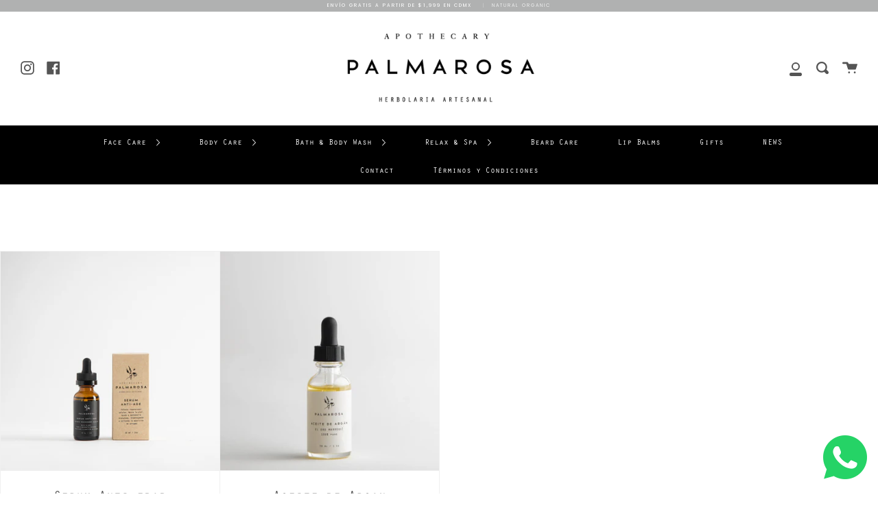

--- FILE ---
content_type: text/html; charset=utf-8
request_url: https://palmarosa.mx/en/collections/facial-serums
body_size: 15026
content:
<!doctype html>
<!--[if IE 9]> <html class="ie9 no-js supports-no-cookies" lang="en"> <![endif]-->
<!--[if (gt IE 9)|!(IE)]><!--> <html class="no-js supports-no-cookies" lang="en"> <!--<![endif]-->
<head>
  <meta charset="UTF-8">
  <meta http-equiv="X-UA-Compatible" content="IE=edge,chrome=1">
  <meta name="viewport" content="width=device-width, initial-scale=1.0">
  <meta name="theme-color" content="#b0b1b1">
  <link rel="canonical" href="https://palmarosa.mx/en/collections/facial-serums">
  
  <!-- Google Tag Manager -->
  <script>(function(w,d,s,l,i){w[l]=w[l]||[];w[l].push({'gtm.start':
  new Date().getTime(),event:'gtm.js'});var f=d.getElementsByTagName(s)[0],
  j=d.createElement(s),dl=l!='dataLayer'?'&l='+l:'';j.async=true;j.src=
  'https://www.googletagmanager.com/gtm.js?id='+i+dl;f.parentNode.insertBefore(j,f);
  })(window,document,'script','dataLayer','GTM-NMXWDGJ');</script>
  <!-- End Google Tag Manager -->


  
    <link rel="shortcut icon" href="//palmarosa.mx/cdn/shop/files/LOGO_FINAL-10_1_32x32.png?v=1614329888" type="image/png" />
  

  
  <title>
    Facial Serums
    
    
    
      &ndash; Palmarosa
    
  </title>

  

  <!-- /snippets/social-sharing.liquid --><meta property="og:site_name" content="Palmarosa">
<meta property="og:url" content="https://palmarosa.mx/en/collections/facial-serums">
<meta property="og:title" content="Facial Serums">
<meta property="og:type" content="website">
<meta property="og:description" content="Palmarosa"><meta property="og:image" content="http://palmarosa.mx/cdn/shop/files/1R1A5351.jpg?v=1614340971">
    <meta property="og:image:secure_url" content="https://palmarosa.mx/cdn/shop/files/1R1A5351.jpg?v=1614340971">
    <meta property="og:image:height" content="3360" />
    <meta property="og:image:width" content="5040" />
<meta property="twitter:image" content="http://palmarosa.mx/cdn/shop/files/1R1A5351_1200x1200.jpg?v=1614340971">

<meta name="twitter:site" content="@">
<meta name="twitter:card" content="summary_large_image">
<meta name="twitter:title" content="Facial Serums">
<meta name="twitter:description" content="Palmarosa">


  <!--[if (gt IE 9)|!(IE)]><!--><script src="//palmarosa.mx/cdn/shop/t/4/assets/theme.js?v=82518658745200973501573443506" defer="defer"></script><!--<![endif]-->
  <!--[if lt IE 9]><script src="//palmarosa.mx/cdn/shop/t/4/assets/theme.js?v=82518658745200973501573443506"></script><![endif]-->

  <link href="//palmarosa.mx/cdn/shop/t/4/assets/theme.scss.css?v=31798893886711533821763176591" rel="stylesheet" type="text/css" media="all" />

  <script>
    document.documentElement.className = document.documentElement.className.replace('no-js', 'js');

    window.theme = {
      strings: {
        addToCart: "Add to Cart",
        soldOut: "Sold Out",
        unavailable: "Unavailable"
      },
      moneyFormat: "$ {{amount}}",
      version: '1.2.6'
    };
  </script>

  

  <!--[if (gt IE 9)|!(IE)]><!--><script src="//palmarosa.mx/cdn/shop/t/4/assets/head.js?v=48878924364971023461573443498"></script><!--<![endif]-->
  <!--[if lt IE 9]><script src="//palmarosa.mx/cdn/shop/t/4/assets/head.js?v=48878924364971023461573443498"></script><![endif]-->

  <script>window.performance && window.performance.mark && window.performance.mark('shopify.content_for_header.start');</script><meta name="facebook-domain-verification" content="bidqtsaeprsrbmajws4o5ag0148eao">
<meta name="facebook-domain-verification" content="idc58y84oo7goen4hs4lxqt6fodvtl">
<meta id="shopify-digital-wallet" name="shopify-digital-wallet" content="/26303889485/digital_wallets/dialog">
<meta name="shopify-checkout-api-token" content="abf4668e7e5af4bac9adfe05de1d7179">
<meta id="in-context-paypal-metadata" data-shop-id="26303889485" data-venmo-supported="false" data-environment="production" data-locale="en_US" data-paypal-v4="true" data-currency="MXN">
<link rel="alternate" type="application/atom+xml" title="Feed" href="/en/collections/facial-serums.atom" />
<link rel="alternate" hreflang="x-default" href="https://palmarosa.mx/collections/facial-serums">
<link rel="alternate" hreflang="en" href="https://palmarosa.mx/en/collections/facial-serums">
<link rel="alternate" type="application/json+oembed" href="https://palmarosa.mx/en/collections/facial-serums.oembed">
<script async="async" src="/checkouts/internal/preloads.js?locale=en-MX"></script>
<script id="shopify-features" type="application/json">{"accessToken":"abf4668e7e5af4bac9adfe05de1d7179","betas":["rich-media-storefront-analytics"],"domain":"palmarosa.mx","predictiveSearch":true,"shopId":26303889485,"locale":"en"}</script>
<script>var Shopify = Shopify || {};
Shopify.shop = "palma-rosa.myshopify.com";
Shopify.locale = "en";
Shopify.currency = {"active":"MXN","rate":"1.0"};
Shopify.country = "MX";
Shopify.theme = {"name":"Broadcast","id":79361212493,"schema_name":"Broadcast","schema_version":"1.2.6","theme_store_id":868,"role":"main"};
Shopify.theme.handle = "null";
Shopify.theme.style = {"id":null,"handle":null};
Shopify.cdnHost = "palmarosa.mx/cdn";
Shopify.routes = Shopify.routes || {};
Shopify.routes.root = "/en/";</script>
<script type="module">!function(o){(o.Shopify=o.Shopify||{}).modules=!0}(window);</script>
<script>!function(o){function n(){var o=[];function n(){o.push(Array.prototype.slice.apply(arguments))}return n.q=o,n}var t=o.Shopify=o.Shopify||{};t.loadFeatures=n(),t.autoloadFeatures=n()}(window);</script>
<script id="shop-js-analytics" type="application/json">{"pageType":"collection"}</script>
<script defer="defer" async type="module" src="//palmarosa.mx/cdn/shopifycloud/shop-js/modules/v2/client.init-shop-cart-sync_DtuiiIyl.en.esm.js"></script>
<script defer="defer" async type="module" src="//palmarosa.mx/cdn/shopifycloud/shop-js/modules/v2/chunk.common_CUHEfi5Q.esm.js"></script>
<script type="module">
  await import("//palmarosa.mx/cdn/shopifycloud/shop-js/modules/v2/client.init-shop-cart-sync_DtuiiIyl.en.esm.js");
await import("//palmarosa.mx/cdn/shopifycloud/shop-js/modules/v2/chunk.common_CUHEfi5Q.esm.js");

  window.Shopify.SignInWithShop?.initShopCartSync?.({"fedCMEnabled":true,"windoidEnabled":true});

</script>
<script>(function() {
  var isLoaded = false;
  function asyncLoad() {
    if (isLoaded) return;
    isLoaded = true;
    var urls = ["https:\/\/s3.amazonaws.com\/conektaapi\/v1.0.0\/js\/conekta_shopify.js?shop=palma-rosa.myshopify.com","https:\/\/instafeed.nfcube.com\/cdn\/d86a231177e2c9892ffec70ba4b81f83.js?shop=palma-rosa.myshopify.com","https:\/\/beeapp.me\/jstag\/px-whatsapp.js?shop=palma-rosa.myshopify.com"];
    for (var i = 0; i < urls.length; i++) {
      var s = document.createElement('script');
      s.type = 'text/javascript';
      s.async = true;
      s.src = urls[i];
      var x = document.getElementsByTagName('script')[0];
      x.parentNode.insertBefore(s, x);
    }
  };
  if(window.attachEvent) {
    window.attachEvent('onload', asyncLoad);
  } else {
    window.addEventListener('load', asyncLoad, false);
  }
})();</script>
<script id="__st">var __st={"a":26303889485,"offset":-18000,"reqid":"d1f4b00f-1a87-4b2f-aab2-fab255fa9aff-1767181756","pageurl":"palmarosa.mx\/en\/collections\/facial-serums","u":"35f5b94798c5","p":"collection","rtyp":"collection","rid":159601098829};</script>
<script>window.ShopifyPaypalV4VisibilityTracking = true;</script>
<script id="captcha-bootstrap">!function(){'use strict';const t='contact',e='account',n='new_comment',o=[[t,t],['blogs',n],['comments',n],[t,'customer']],c=[[e,'customer_login'],[e,'guest_login'],[e,'recover_customer_password'],[e,'create_customer']],r=t=>t.map((([t,e])=>`form[action*='/${t}']:not([data-nocaptcha='true']) input[name='form_type'][value='${e}']`)).join(','),a=t=>()=>t?[...document.querySelectorAll(t)].map((t=>t.form)):[];function s(){const t=[...o],e=r(t);return a(e)}const i='password',u='form_key',d=['recaptcha-v3-token','g-recaptcha-response','h-captcha-response',i],f=()=>{try{return window.sessionStorage}catch{return}},m='__shopify_v',_=t=>t.elements[u];function p(t,e,n=!1){try{const o=window.sessionStorage,c=JSON.parse(o.getItem(e)),{data:r}=function(t){const{data:e,action:n}=t;return t[m]||n?{data:e,action:n}:{data:t,action:n}}(c);for(const[e,n]of Object.entries(r))t.elements[e]&&(t.elements[e].value=n);n&&o.removeItem(e)}catch(o){console.error('form repopulation failed',{error:o})}}const l='form_type',E='cptcha';function T(t){t.dataset[E]=!0}const w=window,h=w.document,L='Shopify',v='ce_forms',y='captcha';let A=!1;((t,e)=>{const n=(g='f06e6c50-85a8-45c8-87d0-21a2b65856fe',I='https://cdn.shopify.com/shopifycloud/storefront-forms-hcaptcha/ce_storefront_forms_captcha_hcaptcha.v1.5.2.iife.js',D={infoText:'Protected by hCaptcha',privacyText:'Privacy',termsText:'Terms'},(t,e,n)=>{const o=w[L][v],c=o.bindForm;if(c)return c(t,g,e,D).then(n);var r;o.q.push([[t,g,e,D],n]),r=I,A||(h.body.append(Object.assign(h.createElement('script'),{id:'captcha-provider',async:!0,src:r})),A=!0)});var g,I,D;w[L]=w[L]||{},w[L][v]=w[L][v]||{},w[L][v].q=[],w[L][y]=w[L][y]||{},w[L][y].protect=function(t,e){n(t,void 0,e),T(t)},Object.freeze(w[L][y]),function(t,e,n,w,h,L){const[v,y,A,g]=function(t,e,n){const i=e?o:[],u=t?c:[],d=[...i,...u],f=r(d),m=r(i),_=r(d.filter((([t,e])=>n.includes(e))));return[a(f),a(m),a(_),s()]}(w,h,L),I=t=>{const e=t.target;return e instanceof HTMLFormElement?e:e&&e.form},D=t=>v().includes(t);t.addEventListener('submit',(t=>{const e=I(t);if(!e)return;const n=D(e)&&!e.dataset.hcaptchaBound&&!e.dataset.recaptchaBound,o=_(e),c=g().includes(e)&&(!o||!o.value);(n||c)&&t.preventDefault(),c&&!n&&(function(t){try{if(!f())return;!function(t){const e=f();if(!e)return;const n=_(t);if(!n)return;const o=n.value;o&&e.removeItem(o)}(t);const e=Array.from(Array(32),(()=>Math.random().toString(36)[2])).join('');!function(t,e){_(t)||t.append(Object.assign(document.createElement('input'),{type:'hidden',name:u})),t.elements[u].value=e}(t,e),function(t,e){const n=f();if(!n)return;const o=[...t.querySelectorAll(`input[type='${i}']`)].map((({name:t})=>t)),c=[...d,...o],r={};for(const[a,s]of new FormData(t).entries())c.includes(a)||(r[a]=s);n.setItem(e,JSON.stringify({[m]:1,action:t.action,data:r}))}(t,e)}catch(e){console.error('failed to persist form',e)}}(e),e.submit())}));const S=(t,e)=>{t&&!t.dataset[E]&&(n(t,e.some((e=>e===t))),T(t))};for(const o of['focusin','change'])t.addEventListener(o,(t=>{const e=I(t);D(e)&&S(e,y())}));const B=e.get('form_key'),M=e.get(l),P=B&&M;t.addEventListener('DOMContentLoaded',(()=>{const t=y();if(P)for(const e of t)e.elements[l].value===M&&p(e,B);[...new Set([...A(),...v().filter((t=>'true'===t.dataset.shopifyCaptcha))])].forEach((e=>S(e,t)))}))}(h,new URLSearchParams(w.location.search),n,t,e,['guest_login'])})(!0,!0)}();</script>
<script integrity="sha256-4kQ18oKyAcykRKYeNunJcIwy7WH5gtpwJnB7kiuLZ1E=" data-source-attribution="shopify.loadfeatures" defer="defer" src="//palmarosa.mx/cdn/shopifycloud/storefront/assets/storefront/load_feature-a0a9edcb.js" crossorigin="anonymous"></script>
<script data-source-attribution="shopify.dynamic_checkout.dynamic.init">var Shopify=Shopify||{};Shopify.PaymentButton=Shopify.PaymentButton||{isStorefrontPortableWallets:!0,init:function(){window.Shopify.PaymentButton.init=function(){};var t=document.createElement("script");t.src="https://palmarosa.mx/cdn/shopifycloud/portable-wallets/latest/portable-wallets.en.js",t.type="module",document.head.appendChild(t)}};
</script>
<script data-source-attribution="shopify.dynamic_checkout.buyer_consent">
  function portableWalletsHideBuyerConsent(e){var t=document.getElementById("shopify-buyer-consent"),n=document.getElementById("shopify-subscription-policy-button");t&&n&&(t.classList.add("hidden"),t.setAttribute("aria-hidden","true"),n.removeEventListener("click",e))}function portableWalletsShowBuyerConsent(e){var t=document.getElementById("shopify-buyer-consent"),n=document.getElementById("shopify-subscription-policy-button");t&&n&&(t.classList.remove("hidden"),t.removeAttribute("aria-hidden"),n.addEventListener("click",e))}window.Shopify?.PaymentButton&&(window.Shopify.PaymentButton.hideBuyerConsent=portableWalletsHideBuyerConsent,window.Shopify.PaymentButton.showBuyerConsent=portableWalletsShowBuyerConsent);
</script>
<script data-source-attribution="shopify.dynamic_checkout.cart.bootstrap">document.addEventListener("DOMContentLoaded",(function(){function t(){return document.querySelector("shopify-accelerated-checkout-cart, shopify-accelerated-checkout")}if(t())Shopify.PaymentButton.init();else{new MutationObserver((function(e,n){t()&&(Shopify.PaymentButton.init(),n.disconnect())})).observe(document.body,{childList:!0,subtree:!0})}}));
</script>
<link id="shopify-accelerated-checkout-styles" rel="stylesheet" media="screen" href="https://palmarosa.mx/cdn/shopifycloud/portable-wallets/latest/accelerated-checkout-backwards-compat.css" crossorigin="anonymous">
<style id="shopify-accelerated-checkout-cart">
        #shopify-buyer-consent {
  margin-top: 1em;
  display: inline-block;
  width: 100%;
}

#shopify-buyer-consent.hidden {
  display: none;
}

#shopify-subscription-policy-button {
  background: none;
  border: none;
  padding: 0;
  text-decoration: underline;
  font-size: inherit;
  cursor: pointer;
}

#shopify-subscription-policy-button::before {
  box-shadow: none;
}

      </style>

<script>window.performance && window.performance.mark && window.performance.mark('shopify.content_for_header.end');</script>

  
  <script src="https://shopoe.net/app.js"></script>
  <meta name="google-site-verification" content="ZV9wSY6FMcRc_iwHVJD90gzu6q9l-LgppQUSxh4iVZE" />
    <meta name="facebook-domain-verification" content="idc58y84oo7goen4hs4lxqt6fodvtl" />
  
  <style> #NavMenus li a[href="/pages/terminos-y-condiciones"] { display: none; } </style>

<link href="https://monorail-edge.shopifysvc.com" rel="dns-prefetch">
<script>(function(){if ("sendBeacon" in navigator && "performance" in window) {try {var session_token_from_headers = performance.getEntriesByType('navigation')[0].serverTiming.find(x => x.name == '_s').description;} catch {var session_token_from_headers = undefined;}var session_cookie_matches = document.cookie.match(/_shopify_s=([^;]*)/);var session_token_from_cookie = session_cookie_matches && session_cookie_matches.length === 2 ? session_cookie_matches[1] : "";var session_token = session_token_from_headers || session_token_from_cookie || "";function handle_abandonment_event(e) {var entries = performance.getEntries().filter(function(entry) {return /monorail-edge.shopifysvc.com/.test(entry.name);});if (!window.abandonment_tracked && entries.length === 0) {window.abandonment_tracked = true;var currentMs = Date.now();var navigation_start = performance.timing.navigationStart;var payload = {shop_id: 26303889485,url: window.location.href,navigation_start,duration: currentMs - navigation_start,session_token,page_type: "collection"};window.navigator.sendBeacon("https://monorail-edge.shopifysvc.com/v1/produce", JSON.stringify({schema_id: "online_store_buyer_site_abandonment/1.1",payload: payload,metadata: {event_created_at_ms: currentMs,event_sent_at_ms: currentMs}}));}}window.addEventListener('pagehide', handle_abandonment_event);}}());</script>
<script id="web-pixels-manager-setup">(function e(e,d,r,n,o){if(void 0===o&&(o={}),!Boolean(null===(a=null===(i=window.Shopify)||void 0===i?void 0:i.analytics)||void 0===a?void 0:a.replayQueue)){var i,a;window.Shopify=window.Shopify||{};var t=window.Shopify;t.analytics=t.analytics||{};var s=t.analytics;s.replayQueue=[],s.publish=function(e,d,r){return s.replayQueue.push([e,d,r]),!0};try{self.performance.mark("wpm:start")}catch(e){}var l=function(){var e={modern:/Edge?\/(1{2}[4-9]|1[2-9]\d|[2-9]\d{2}|\d{4,})\.\d+(\.\d+|)|Firefox\/(1{2}[4-9]|1[2-9]\d|[2-9]\d{2}|\d{4,})\.\d+(\.\d+|)|Chrom(ium|e)\/(9{2}|\d{3,})\.\d+(\.\d+|)|(Maci|X1{2}).+ Version\/(15\.\d+|(1[6-9]|[2-9]\d|\d{3,})\.\d+)([,.]\d+|)( \(\w+\)|)( Mobile\/\w+|) Safari\/|Chrome.+OPR\/(9{2}|\d{3,})\.\d+\.\d+|(CPU[ +]OS|iPhone[ +]OS|CPU[ +]iPhone|CPU IPhone OS|CPU iPad OS)[ +]+(15[._]\d+|(1[6-9]|[2-9]\d|\d{3,})[._]\d+)([._]\d+|)|Android:?[ /-](13[3-9]|1[4-9]\d|[2-9]\d{2}|\d{4,})(\.\d+|)(\.\d+|)|Android.+Firefox\/(13[5-9]|1[4-9]\d|[2-9]\d{2}|\d{4,})\.\d+(\.\d+|)|Android.+Chrom(ium|e)\/(13[3-9]|1[4-9]\d|[2-9]\d{2}|\d{4,})\.\d+(\.\d+|)|SamsungBrowser\/([2-9]\d|\d{3,})\.\d+/,legacy:/Edge?\/(1[6-9]|[2-9]\d|\d{3,})\.\d+(\.\d+|)|Firefox\/(5[4-9]|[6-9]\d|\d{3,})\.\d+(\.\d+|)|Chrom(ium|e)\/(5[1-9]|[6-9]\d|\d{3,})\.\d+(\.\d+|)([\d.]+$|.*Safari\/(?![\d.]+ Edge\/[\d.]+$))|(Maci|X1{2}).+ Version\/(10\.\d+|(1[1-9]|[2-9]\d|\d{3,})\.\d+)([,.]\d+|)( \(\w+\)|)( Mobile\/\w+|) Safari\/|Chrome.+OPR\/(3[89]|[4-9]\d|\d{3,})\.\d+\.\d+|(CPU[ +]OS|iPhone[ +]OS|CPU[ +]iPhone|CPU IPhone OS|CPU iPad OS)[ +]+(10[._]\d+|(1[1-9]|[2-9]\d|\d{3,})[._]\d+)([._]\d+|)|Android:?[ /-](13[3-9]|1[4-9]\d|[2-9]\d{2}|\d{4,})(\.\d+|)(\.\d+|)|Mobile Safari.+OPR\/([89]\d|\d{3,})\.\d+\.\d+|Android.+Firefox\/(13[5-9]|1[4-9]\d|[2-9]\d{2}|\d{4,})\.\d+(\.\d+|)|Android.+Chrom(ium|e)\/(13[3-9]|1[4-9]\d|[2-9]\d{2}|\d{4,})\.\d+(\.\d+|)|Android.+(UC? ?Browser|UCWEB|U3)[ /]?(15\.([5-9]|\d{2,})|(1[6-9]|[2-9]\d|\d{3,})\.\d+)\.\d+|SamsungBrowser\/(5\.\d+|([6-9]|\d{2,})\.\d+)|Android.+MQ{2}Browser\/(14(\.(9|\d{2,})|)|(1[5-9]|[2-9]\d|\d{3,})(\.\d+|))(\.\d+|)|K[Aa][Ii]OS\/(3\.\d+|([4-9]|\d{2,})\.\d+)(\.\d+|)/},d=e.modern,r=e.legacy,n=navigator.userAgent;return n.match(d)?"modern":n.match(r)?"legacy":"unknown"}(),u="modern"===l?"modern":"legacy",c=(null!=n?n:{modern:"",legacy:""})[u],f=function(e){return[e.baseUrl,"/wpm","/b",e.hashVersion,"modern"===e.buildTarget?"m":"l",".js"].join("")}({baseUrl:d,hashVersion:r,buildTarget:u}),m=function(e){var d=e.version,r=e.bundleTarget,n=e.surface,o=e.pageUrl,i=e.monorailEndpoint;return{emit:function(e){var a=e.status,t=e.errorMsg,s=(new Date).getTime(),l=JSON.stringify({metadata:{event_sent_at_ms:s},events:[{schema_id:"web_pixels_manager_load/3.1",payload:{version:d,bundle_target:r,page_url:o,status:a,surface:n,error_msg:t},metadata:{event_created_at_ms:s}}]});if(!i)return console&&console.warn&&console.warn("[Web Pixels Manager] No Monorail endpoint provided, skipping logging."),!1;try{return self.navigator.sendBeacon.bind(self.navigator)(i,l)}catch(e){}var u=new XMLHttpRequest;try{return u.open("POST",i,!0),u.setRequestHeader("Content-Type","text/plain"),u.send(l),!0}catch(e){return console&&console.warn&&console.warn("[Web Pixels Manager] Got an unhandled error while logging to Monorail."),!1}}}}({version:r,bundleTarget:l,surface:e.surface,pageUrl:self.location.href,monorailEndpoint:e.monorailEndpoint});try{o.browserTarget=l,function(e){var d=e.src,r=e.async,n=void 0===r||r,o=e.onload,i=e.onerror,a=e.sri,t=e.scriptDataAttributes,s=void 0===t?{}:t,l=document.createElement("script"),u=document.querySelector("head"),c=document.querySelector("body");if(l.async=n,l.src=d,a&&(l.integrity=a,l.crossOrigin="anonymous"),s)for(var f in s)if(Object.prototype.hasOwnProperty.call(s,f))try{l.dataset[f]=s[f]}catch(e){}if(o&&l.addEventListener("load",o),i&&l.addEventListener("error",i),u)u.appendChild(l);else{if(!c)throw new Error("Did not find a head or body element to append the script");c.appendChild(l)}}({src:f,async:!0,onload:function(){if(!function(){var e,d;return Boolean(null===(d=null===(e=window.Shopify)||void 0===e?void 0:e.analytics)||void 0===d?void 0:d.initialized)}()){var d=window.webPixelsManager.init(e)||void 0;if(d){var r=window.Shopify.analytics;r.replayQueue.forEach((function(e){var r=e[0],n=e[1],o=e[2];d.publishCustomEvent(r,n,o)})),r.replayQueue=[],r.publish=d.publishCustomEvent,r.visitor=d.visitor,r.initialized=!0}}},onerror:function(){return m.emit({status:"failed",errorMsg:"".concat(f," has failed to load")})},sri:function(e){var d=/^sha384-[A-Za-z0-9+/=]+$/;return"string"==typeof e&&d.test(e)}(c)?c:"",scriptDataAttributes:o}),m.emit({status:"loading"})}catch(e){m.emit({status:"failed",errorMsg:(null==e?void 0:e.message)||"Unknown error"})}}})({shopId: 26303889485,storefrontBaseUrl: "https://palmarosa.mx",extensionsBaseUrl: "https://extensions.shopifycdn.com/cdn/shopifycloud/web-pixels-manager",monorailEndpoint: "https://monorail-edge.shopifysvc.com/unstable/produce_batch",surface: "storefront-renderer",enabledBetaFlags: ["2dca8a86","a0d5f9d2"],webPixelsConfigList: [{"id":"121176141","configuration":"{\"pixel_id\":\"152717046842088\",\"pixel_type\":\"facebook_pixel\",\"metaapp_system_user_token\":\"-\"}","eventPayloadVersion":"v1","runtimeContext":"OPEN","scriptVersion":"ca16bc87fe92b6042fbaa3acc2fbdaa6","type":"APP","apiClientId":2329312,"privacyPurposes":["ANALYTICS","MARKETING","SALE_OF_DATA"],"dataSharingAdjustments":{"protectedCustomerApprovalScopes":["read_customer_address","read_customer_email","read_customer_name","read_customer_personal_data","read_customer_phone"]}},{"id":"shopify-app-pixel","configuration":"{}","eventPayloadVersion":"v1","runtimeContext":"STRICT","scriptVersion":"0450","apiClientId":"shopify-pixel","type":"APP","privacyPurposes":["ANALYTICS","MARKETING"]},{"id":"shopify-custom-pixel","eventPayloadVersion":"v1","runtimeContext":"LAX","scriptVersion":"0450","apiClientId":"shopify-pixel","type":"CUSTOM","privacyPurposes":["ANALYTICS","MARKETING"]}],isMerchantRequest: false,initData: {"shop":{"name":"Palmarosa","paymentSettings":{"currencyCode":"MXN"},"myshopifyDomain":"palma-rosa.myshopify.com","countryCode":"MX","storefrontUrl":"https:\/\/palmarosa.mx\/en"},"customer":null,"cart":null,"checkout":null,"productVariants":[],"purchasingCompany":null},},"https://palmarosa.mx/cdn","da62cc92w68dfea28pcf9825a4m392e00d0",{"modern":"","legacy":""},{"shopId":"26303889485","storefrontBaseUrl":"https:\/\/palmarosa.mx","extensionBaseUrl":"https:\/\/extensions.shopifycdn.com\/cdn\/shopifycloud\/web-pixels-manager","surface":"storefront-renderer","enabledBetaFlags":"[\"2dca8a86\", \"a0d5f9d2\"]","isMerchantRequest":"false","hashVersion":"da62cc92w68dfea28pcf9825a4m392e00d0","publish":"custom","events":"[[\"page_viewed\",{}],[\"collection_viewed\",{\"collection\":{\"id\":\"159601098829\",\"title\":\"Facial Serums\",\"productVariants\":[{\"price\":{\"amount\":1200.0,\"currencyCode\":\"MXN\"},\"product\":{\"title\":\"Serum Anti edad\",\"vendor\":\"Face Care\",\"id\":\"4344719540301\",\"untranslatedTitle\":\"Serum Anti edad\",\"url\":\"\/en\/products\/serum-anti-edad-200001\",\"type\":\"Facial Serums\"},\"id\":\"31199466553421\",\"image\":{\"src\":\"\/\/palmarosa.mx\/cdn\/shop\/products\/605A0029-Edit.jpg?v=1578891634\"},\"sku\":\"200001\",\"title\":\"30 ml \/ 1 oz\",\"untranslatedTitle\":\"30 ml \/ 1 oz\"},{\"price\":{\"amount\":850.0,\"currencyCode\":\"MXN\"},\"product\":{\"title\":\"Aceite de Argan\",\"vendor\":\"Face Care\",\"id\":\"4344719474765\",\"untranslatedTitle\":\"Aceite de Argan\",\"url\":\"\/en\/products\/aceite-de-argan-197459\",\"type\":\"Facial Serums\"},\"id\":\"31199466487885\",\"image\":{\"src\":\"\/\/palmarosa.mx\/cdn\/shop\/products\/197459.jpg?v=1573330087\"},\"sku\":\"197459\",\"title\":\"30 ml \/ 1 oz\",\"untranslatedTitle\":\"30 ml \/ 1 oz\"}]}}]]"});</script><script>
  window.ShopifyAnalytics = window.ShopifyAnalytics || {};
  window.ShopifyAnalytics.meta = window.ShopifyAnalytics.meta || {};
  window.ShopifyAnalytics.meta.currency = 'MXN';
  var meta = {"products":[{"id":4344719540301,"gid":"gid:\/\/shopify\/Product\/4344719540301","vendor":"Face Care","type":"Facial Serums","handle":"serum-anti-edad-200001","variants":[{"id":31199466553421,"price":120000,"name":"Serum Anti edad - 30 ml \/ 1 oz","public_title":"30 ml \/ 1 oz","sku":"200001"}],"remote":false},{"id":4344719474765,"gid":"gid:\/\/shopify\/Product\/4344719474765","vendor":"Face Care","type":"Facial Serums","handle":"aceite-de-argan-197459","variants":[{"id":31199466487885,"price":85000,"name":"Aceite de Argan - 30 ml \/ 1 oz","public_title":"30 ml \/ 1 oz","sku":"197459"}],"remote":false}],"page":{"pageType":"collection","resourceType":"collection","resourceId":159601098829,"requestId":"d1f4b00f-1a87-4b2f-aab2-fab255fa9aff-1767181756"}};
  for (var attr in meta) {
    window.ShopifyAnalytics.meta[attr] = meta[attr];
  }
</script>
<script class="analytics">
  (function () {
    var customDocumentWrite = function(content) {
      var jquery = null;

      if (window.jQuery) {
        jquery = window.jQuery;
      } else if (window.Checkout && window.Checkout.$) {
        jquery = window.Checkout.$;
      }

      if (jquery) {
        jquery('body').append(content);
      }
    };

    var hasLoggedConversion = function(token) {
      if (token) {
        return document.cookie.indexOf('loggedConversion=' + token) !== -1;
      }
      return false;
    }

    var setCookieIfConversion = function(token) {
      if (token) {
        var twoMonthsFromNow = new Date(Date.now());
        twoMonthsFromNow.setMonth(twoMonthsFromNow.getMonth() + 2);

        document.cookie = 'loggedConversion=' + token + '; expires=' + twoMonthsFromNow;
      }
    }

    var trekkie = window.ShopifyAnalytics.lib = window.trekkie = window.trekkie || [];
    if (trekkie.integrations) {
      return;
    }
    trekkie.methods = [
      'identify',
      'page',
      'ready',
      'track',
      'trackForm',
      'trackLink'
    ];
    trekkie.factory = function(method) {
      return function() {
        var args = Array.prototype.slice.call(arguments);
        args.unshift(method);
        trekkie.push(args);
        return trekkie;
      };
    };
    for (var i = 0; i < trekkie.methods.length; i++) {
      var key = trekkie.methods[i];
      trekkie[key] = trekkie.factory(key);
    }
    trekkie.load = function(config) {
      trekkie.config = config || {};
      trekkie.config.initialDocumentCookie = document.cookie;
      var first = document.getElementsByTagName('script')[0];
      var script = document.createElement('script');
      script.type = 'text/javascript';
      script.onerror = function(e) {
        var scriptFallback = document.createElement('script');
        scriptFallback.type = 'text/javascript';
        scriptFallback.onerror = function(error) {
                var Monorail = {
      produce: function produce(monorailDomain, schemaId, payload) {
        var currentMs = new Date().getTime();
        var event = {
          schema_id: schemaId,
          payload: payload,
          metadata: {
            event_created_at_ms: currentMs,
            event_sent_at_ms: currentMs
          }
        };
        return Monorail.sendRequest("https://" + monorailDomain + "/v1/produce", JSON.stringify(event));
      },
      sendRequest: function sendRequest(endpointUrl, payload) {
        // Try the sendBeacon API
        if (window && window.navigator && typeof window.navigator.sendBeacon === 'function' && typeof window.Blob === 'function' && !Monorail.isIos12()) {
          var blobData = new window.Blob([payload], {
            type: 'text/plain'
          });

          if (window.navigator.sendBeacon(endpointUrl, blobData)) {
            return true;
          } // sendBeacon was not successful

        } // XHR beacon

        var xhr = new XMLHttpRequest();

        try {
          xhr.open('POST', endpointUrl);
          xhr.setRequestHeader('Content-Type', 'text/plain');
          xhr.send(payload);
        } catch (e) {
          console.log(e);
        }

        return false;
      },
      isIos12: function isIos12() {
        return window.navigator.userAgent.lastIndexOf('iPhone; CPU iPhone OS 12_') !== -1 || window.navigator.userAgent.lastIndexOf('iPad; CPU OS 12_') !== -1;
      }
    };
    Monorail.produce('monorail-edge.shopifysvc.com',
      'trekkie_storefront_load_errors/1.1',
      {shop_id: 26303889485,
      theme_id: 79361212493,
      app_name: "storefront",
      context_url: window.location.href,
      source_url: "//palmarosa.mx/cdn/s/trekkie.storefront.8f32c7f0b513e73f3235c26245676203e1209161.min.js"});

        };
        scriptFallback.async = true;
        scriptFallback.src = '//palmarosa.mx/cdn/s/trekkie.storefront.8f32c7f0b513e73f3235c26245676203e1209161.min.js';
        first.parentNode.insertBefore(scriptFallback, first);
      };
      script.async = true;
      script.src = '//palmarosa.mx/cdn/s/trekkie.storefront.8f32c7f0b513e73f3235c26245676203e1209161.min.js';
      first.parentNode.insertBefore(script, first);
    };
    trekkie.load(
      {"Trekkie":{"appName":"storefront","development":false,"defaultAttributes":{"shopId":26303889485,"isMerchantRequest":null,"themeId":79361212493,"themeCityHash":"122838868073818098","contentLanguage":"en","currency":"MXN","eventMetadataId":"708907d6-b4a7-4cfa-b8db-437797a97eaf"},"isServerSideCookieWritingEnabled":true,"monorailRegion":"shop_domain","enabledBetaFlags":["65f19447"]},"Session Attribution":{},"S2S":{"facebookCapiEnabled":true,"source":"trekkie-storefront-renderer","apiClientId":580111}}
    );

    var loaded = false;
    trekkie.ready(function() {
      if (loaded) return;
      loaded = true;

      window.ShopifyAnalytics.lib = window.trekkie;

      var originalDocumentWrite = document.write;
      document.write = customDocumentWrite;
      try { window.ShopifyAnalytics.merchantGoogleAnalytics.call(this); } catch(error) {};
      document.write = originalDocumentWrite;

      window.ShopifyAnalytics.lib.page(null,{"pageType":"collection","resourceType":"collection","resourceId":159601098829,"requestId":"d1f4b00f-1a87-4b2f-aab2-fab255fa9aff-1767181756","shopifyEmitted":true});

      var match = window.location.pathname.match(/checkouts\/(.+)\/(thank_you|post_purchase)/)
      var token = match? match[1]: undefined;
      if (!hasLoggedConversion(token)) {
        setCookieIfConversion(token);
        window.ShopifyAnalytics.lib.track("Viewed Product Category",{"currency":"MXN","category":"Collection: facial-serums","collectionName":"facial-serums","collectionId":159601098829,"nonInteraction":true},undefined,undefined,{"shopifyEmitted":true});
      }
    });


        var eventsListenerScript = document.createElement('script');
        eventsListenerScript.async = true;
        eventsListenerScript.src = "//palmarosa.mx/cdn/shopifycloud/storefront/assets/shop_events_listener-3da45d37.js";
        document.getElementsByTagName('head')[0].appendChild(eventsListenerScript);

})();</script>
<script
  defer
  src="https://palmarosa.mx/cdn/shopifycloud/perf-kit/shopify-perf-kit-2.1.2.min.js"
  data-application="storefront-renderer"
  data-shop-id="26303889485"
  data-render-region="gcp-us-central1"
  data-page-type="collection"
  data-theme-instance-id="79361212493"
  data-theme-name="Broadcast"
  data-theme-version="1.2.6"
  data-monorail-region="shop_domain"
  data-resource-timing-sampling-rate="10"
  data-shs="true"
  data-shs-beacon="true"
  data-shs-export-with-fetch="true"
  data-shs-logs-sample-rate="1"
  data-shs-beacon-endpoint="https://palmarosa.mx/api/collect"
></script>
</head>
<body id="facial-serums" class="template-collection" data-promo="false" data-animations="true" data-endless-scroll="true">

  <!-- Google Tag Manager (noscript) -->
  <noscript><iframe src="https://www.googletagmanager.com/ns.html?id=GTM-NMXWDGJ"
  height="0" width="0" style="display:none;visibility:hidden"></iframe></noscript>
  <!-- End Google Tag Manager (noscript) -->

  <a class="in-page-link visually-hidden skip-link" href="#MainContent">Skip to content</a>

  <div class="container" id="SiteContainer">
    <div id="shopify-section-header" class="shopify-section"><!-- /sections/header.liquid --><header class="site-header header--normal header__wrapper" id="header" data-section-id="header" data-section-type="header" data-overlay="false">
  
    <style>
      #logo a img { width: 300px; }
    </style>
  

  <!-- PROMO -->
  
      <style>
      .promo {
        background-color: #b0b1b1;
      }
      .promo strong, .promo span {
        color: #ffffff;
      }
    </style>
    <aside class="promo">
      

      
        <strong>Envío gratis a partir de $1,999 en CDMX</strong>
      

      
        <span class="promo__break">|</span>
      

      
        <span>NATURAL ORGANIC<span>
      

      
    </aside>
  

  <div class="header__content">
    <div class="wrap"><div class="search">
  <form class="search__form" method="get" action="/search"><input type="text" name="q"
      value=""
      placeholder="Search our store"
      aria-label="Search our store"
      class="search-query"/>
    <input type="hidden" name="type" value="product">
    <span class="remove-search"></span>
  </form>

  <div class="search__results">
    <div class="search__results-scroller">
      <div class="search__results-container">
        <div class="search-outer"></div>
        <div class="search__results-list product-grid product-grid--results"></div>
        <div class="loader loader--search">
          <div class="loader-indeterminate"></div>
        </div>
      </div>
    </div>
  </div>
</div>
  <!-- SEARCH, CURRENCY, ACCOUNT, CART -->
      <div class="header-content">
        <a href="javascript:void(0)" class="medium-up--hide toggle-menus">
          <div class="toggle-menus-lines">
            <span></span>
            <span></span>
            <span></span>
            <span></span>
            <span></span>
            <span></span>
          </div>
          <span class="visually-hidden">Menu</span>
        </a>

        
          <nav class="header__social">
            
	<ul class="clearfix social__links">
	<li><a href="https://www.instagram.com/palmarosa_herbolaria/" title="Palmarosa on Instagram" target="_blank"><svg aria-hidden="true" focusable="false" role="presentation" class="icon icon-instagram" viewBox="0 0 512 512"><path d="M256 49.5c67.3 0 75.2.3 101.8 1.5 24.6 1.1 37.9 5.2 46.8 8.7 11.8 4.6 20.2 10 29 18.8s14.3 17.2 18.8 29c3.4 8.9 7.6 22.2 8.7 46.8 1.2 26.6 1.5 34.5 1.5 101.8s-.3 75.2-1.5 101.8c-1.1 24.6-5.2 37.9-8.7 46.8-4.6 11.8-10 20.2-18.8 29s-17.2 14.3-29 18.8c-8.9 3.4-22.2 7.6-46.8 8.7-26.6 1.2-34.5 1.5-101.8 1.5s-75.2-.3-101.8-1.5c-24.6-1.1-37.9-5.2-46.8-8.7-11.8-4.6-20.2-10-29-18.8s-14.3-17.2-18.8-29c-3.4-8.9-7.6-22.2-8.7-46.8-1.2-26.6-1.5-34.5-1.5-101.8s.3-75.2 1.5-101.8c1.1-24.6 5.2-37.9 8.7-46.8 4.6-11.8 10-20.2 18.8-29s17.2-14.3 29-18.8c8.9-3.4 22.2-7.6 46.8-8.7 26.6-1.3 34.5-1.5 101.8-1.5m0-45.4c-68.4 0-77 .3-103.9 1.5C125.3 6.8 107 11.1 91 17.3c-16.6 6.4-30.6 15.1-44.6 29.1-14 14-22.6 28.1-29.1 44.6-6.2 16-10.5 34.3-11.7 61.2C4.4 179 4.1 187.6 4.1 256s.3 77 1.5 103.9c1.2 26.8 5.5 45.1 11.7 61.2 6.4 16.6 15.1 30.6 29.1 44.6 14 14 28.1 22.6 44.6 29.1 16 6.2 34.3 10.5 61.2 11.7 26.9 1.2 35.4 1.5 103.9 1.5s77-.3 103.9-1.5c26.8-1.2 45.1-5.5 61.2-11.7 16.6-6.4 30.6-15.1 44.6-29.1 14-14 22.6-28.1 29.1-44.6 6.2-16 10.5-34.3 11.7-61.2 1.2-26.9 1.5-35.4 1.5-103.9s-.3-77-1.5-103.9c-1.2-26.8-5.5-45.1-11.7-61.2-6.4-16.6-15.1-30.6-29.1-44.6-14-14-28.1-22.6-44.6-29.1-16-6.2-34.3-10.5-61.2-11.7-27-1.1-35.6-1.4-104-1.4z"/><path d="M256 126.6c-71.4 0-129.4 57.9-129.4 129.4s58 129.4 129.4 129.4 129.4-58 129.4-129.4-58-129.4-129.4-129.4zm0 213.4c-46.4 0-84-37.6-84-84s37.6-84 84-84 84 37.6 84 84-37.6 84-84 84z"/><circle cx="390.5" cy="121.5" r="30.2"/></svg><span class="visually-hidden">Instagram</span></a></li>
	
	<li><a href="https://www.facebook.com/Palmarosaherbolarea/" title="Palmarosa on Facebook" target="_blank"><svg aria-hidden="true" focusable="false" role="presentation" class="icon icon-facebook" viewBox="0 0 20 20"><path fill="#444" d="M18.05.811q.439 0 .744.305t.305.744v16.637q0 .439-.305.744t-.744.305h-4.732v-7.221h2.415l.342-2.854h-2.757v-1.83q0-.659.293-1t1.073-.342h1.488V3.762q-.976-.098-2.171-.098-1.634 0-2.635.964t-1 2.72V9.47H7.951v2.854h2.415v7.221H1.413q-.439 0-.744-.305t-.305-.744V1.859q0-.439.305-.744T1.413.81H18.05z"/></svg><span class="visually-hidden">Facebook</span></a></li>
	
	
	
	
	
	</ul>

          </nav>
        

        <!-- LOGO -->
        <h1 class="logo__wrapper" id="logo" data-aos="fade-down" data-aos-duration="1000" data-aos-delay="300">
          <a href="/">
            
              
              
              <img class="lazyload logo logo--default"
                src="//palmarosa.mx/cdn/shop/files/LOGO_FINAL-02_33acd3d9-ee81-4346-a3e9-0e7a58859d30_400x.png?v=1614329618"
                data-src="//palmarosa.mx/cdn/shop/files/LOGO_FINAL-02_33acd3d9-ee81-4346-a3e9-0e7a58859d30_{width}x.png?v=1614329618"
                data-widths="[180, 360, 540, 720, 900, 1080, 1296]"
                data-aspectratio="2.1085043988269794"
                data-sizes="auto"
                data-parent-fit="contain"
                alt="Palmarosa"/>

                <noscript>
                  <img class="no-js-image" src="//palmarosa.mx/cdn/shop/files/LOGO_FINAL-02_33acd3d9-ee81-4346-a3e9-0e7a58859d30_400x.png?v=1614329618" alt="Palmarosa"/>
                </noscript>
                
            
          </a>
        </h1>

        <div class="user-links">
          
            <a href="/account" class="header__account__link" id="account-link">
              <svg aria-hidden="true" focusable="false" role="presentation" class="icon icon-account" viewBox="0 0 18 20"><g fill="#000" fill-rule="evenodd"><path fill-rule="nonzero" d="M9 12A6 6 0 1 1 9 0a6 6 0 0 1 0 12zm0-2a4 4 0 1 0 0-8 4 4 0 0 0 0 8z"/><rect width="18" height="5" y="15" rx="2.5"/></g></svg>
              <span class="visually-hidden">My Account</span>
            </a>
          
          
            <a href="javascript:void(0)" id="SearchToggle" title="Search our store">
              <span class="search-toggle">
                <span class="visually-hidden">Search</span>
                <span class="oi" data-glyph="magnifying-glass"></span>
              </span>
            </a>
          
          <a href="/cart/" class="header__cart__wrapper" id="CartButton" title="Shopping Cart">
            <span class="header__cart__icon__wrapper">
              <span class="visually-hidden">Cart</span>
              <span class="oi header__cart__icon" data-glyph="cart"></span>
              <span
                class="cart-count-js header__cart__count"
                
                  style="display: none;"
                >
                0
              </span>
            <span>
          </a>
        </div>
      </div>

    </div>

    <!-- MAIN NAV -->
    <section id="NavMenus" class="navigation__wrapper" role="navigation">

      <nav class="site-nav nav__links">
        <ul class="main-menu unstyled" role="navigation" aria-label="primary">


<li class="parent ">
  <a href="/en/collections/face-care" class="nav-link">
    Face Care
    <span class="nav-carat-small"><svg aria-hidden="true" focusable="false" role="presentation" class="icon icon-arrow-right" viewBox="0 0 20 38"><path d="M15.932 18.649L.466 2.543A1.35 1.35 0 0 1 0 1.505c0-.41.155-.77.466-1.081A1.412 1.412 0 0 1 1.504 0c.41 0 .756.141 1.038.424l16.992 17.165c.31.283.466.636.466 1.06 0 .423-.155.777-.466 1.06L2.542 36.872a1.412 1.412 0 0 1-1.038.424c-.41 0-.755-.141-1.038-.424A1.373 1.373 0 0 1 0 35.813c0-.423.155-.776.466-1.059L15.932 18.65z" fill="#726D75" fill-rule="evenodd"/></svg></span>
  </a>
  
    <a href="#" class="nav-carat ariaToggle" aria-haspopup="true" aria-controls="face-care-1-desktop" aria-expanded="false">
      <span class="visually-hidden">+</span>
      <svg aria-hidden="true" focusable="false" role="presentation" class="icon icon-arrow-right" viewBox="0 0 20 38"><path d="M15.932 18.649L.466 2.543A1.35 1.35 0 0 1 0 1.505c0-.41.155-.77.466-1.081A1.412 1.412 0 0 1 1.504 0c.41 0 .756.141 1.038.424l16.992 17.165c.31.283.466.636.466 1.06 0 .423-.155.777-.466 1.06L2.542 36.872a1.412 1.412 0 0 1-1.038.424c-.41 0-.755-.141-1.038-.424A1.373 1.373 0 0 1 0 35.813c0-.423.155-.776.466-1.059L15.932 18.65z" fill="#726D75" fill-rule="evenodd"/></svg>
    </a>

    <div class="main-menu-dropdown  main-menu-dropdown--has-links" id="face-care-1-desktop">
      <ul>
        

        
          



<li class="child ">
  <a href="/en/collections/face-care" class="nav-link">
    See All
    
  </a>
  
</li>

          



<li class="child ">
  <a href="/en/collections/anti-acne" class="nav-link">
    Anti Acne 
    
  </a>
  
</li>

          



<li class="child ">
  <a href="/en/products/copy-of-roll-on-eyes-repair" class="nav-link">
    Eyes Repair
    
  </a>
  
</li>

          



<li class="child main-menu--active">
  <a href="/en/collections/facial-serums" class="nav-link">
    Facial Serums
    
  </a>
  
</li>

          



<li class="child ">
  <a href="/en/collections/facial-tonics" class="nav-link">
    Facial Tonics 
    
  </a>
  
</li>

          



<li class="child ">
  <a href="/en/collections/mascarillas" class="nav-link">
    Natural Mud Masks
    
  </a>
  
</li>

          



<li class="child ">
  <a href="/en/products/bloqueador-solar-natural-spf40-calendula-lavanda-y-zanahoria-197466" class="nav-link">
    Natural Sunscreen
    
  </a>
  
</li>

          
        
      </ul>
    </div>
  
</li>




<li class="parent ">
  <a href="/en/collections/body-care" class="nav-link">
    Body Care
    <span class="nav-carat-small"><svg aria-hidden="true" focusable="false" role="presentation" class="icon icon-arrow-right" viewBox="0 0 20 38"><path d="M15.932 18.649L.466 2.543A1.35 1.35 0 0 1 0 1.505c0-.41.155-.77.466-1.081A1.412 1.412 0 0 1 1.504 0c.41 0 .756.141 1.038.424l16.992 17.165c.31.283.466.636.466 1.06 0 .423-.155.777-.466 1.06L2.542 36.872a1.412 1.412 0 0 1-1.038.424c-.41 0-.755-.141-1.038-.424A1.373 1.373 0 0 1 0 35.813c0-.423.155-.776.466-1.059L15.932 18.65z" fill="#726D75" fill-rule="evenodd"/></svg></span>
  </a>
  
    <a href="#" class="nav-carat ariaToggle" aria-haspopup="true" aria-controls="body-care-2-desktop" aria-expanded="false">
      <span class="visually-hidden">+</span>
      <svg aria-hidden="true" focusable="false" role="presentation" class="icon icon-arrow-right" viewBox="0 0 20 38"><path d="M15.932 18.649L.466 2.543A1.35 1.35 0 0 1 0 1.505c0-.41.155-.77.466-1.081A1.412 1.412 0 0 1 1.504 0c.41 0 .756.141 1.038.424l16.992 17.165c.31.283.466.636.466 1.06 0 .423-.155.777-.466 1.06L2.542 36.872a1.412 1.412 0 0 1-1.038.424c-.41 0-.755-.141-1.038-.424A1.373 1.373 0 0 1 0 35.813c0-.423.155-.776.466-1.059L15.932 18.65z" fill="#726D75" fill-rule="evenodd"/></svg>
    </a>

    <div class="main-menu-dropdown  main-menu-dropdown--has-links" id="body-care-2-desktop">
      <ul>
        

        
          



<li class="child ">
  <a href="/en/collections/body-care" class="nav-link">
    See All
    
  </a>
  
</li>

          



<li class="child ">
  <a href="/en/collections/moisturizer" class="nav-link">
    Body
    
  </a>
  
</li>

          



<li class="child ">
  <a href="/en/collections/hand-care" class="nav-link">
    Hand 
    
  </a>
  
</li>

          



<li class="child ">
  <a href="/en/collections/foot-care" class="nav-link">
    Foot 
    
  </a>
  
</li>

          
        
      </ul>
    </div>
  
</li>




<li class="parent ">
  <a href="/en/collections/bath" class="nav-link">
    Bath &amp; Body Wash
    <span class="nav-carat-small"><svg aria-hidden="true" focusable="false" role="presentation" class="icon icon-arrow-right" viewBox="0 0 20 38"><path d="M15.932 18.649L.466 2.543A1.35 1.35 0 0 1 0 1.505c0-.41.155-.77.466-1.081A1.412 1.412 0 0 1 1.504 0c.41 0 .756.141 1.038.424l16.992 17.165c.31.283.466.636.466 1.06 0 .423-.155.777-.466 1.06L2.542 36.872a1.412 1.412 0 0 1-1.038.424c-.41 0-.755-.141-1.038-.424A1.373 1.373 0 0 1 0 35.813c0-.423.155-.776.466-1.059L15.932 18.65z" fill="#726D75" fill-rule="evenodd"/></svg></span>
  </a>
  
    <a href="#" class="nav-carat ariaToggle" aria-haspopup="true" aria-controls="bath-body-wash-3-desktop" aria-expanded="false">
      <span class="visually-hidden">+</span>
      <svg aria-hidden="true" focusable="false" role="presentation" class="icon icon-arrow-right" viewBox="0 0 20 38"><path d="M15.932 18.649L.466 2.543A1.35 1.35 0 0 1 0 1.505c0-.41.155-.77.466-1.081A1.412 1.412 0 0 1 1.504 0c.41 0 .756.141 1.038.424l16.992 17.165c.31.283.466.636.466 1.06 0 .423-.155.777-.466 1.06L2.542 36.872a1.412 1.412 0 0 1-1.038.424c-.41 0-.755-.141-1.038-.424A1.373 1.373 0 0 1 0 35.813c0-.423.155-.776.466-1.059L15.932 18.65z" fill="#726D75" fill-rule="evenodd"/></svg>
    </a>

    <div class="main-menu-dropdown  main-menu-dropdown--has-links" id="bath-body-wash-3-desktop">
      <ul>
        

        
          



<li class="child ">
  <a href="/en/collections/bath" class="nav-link">
    See All
    
  </a>
  
</li>

          



<li class="child ">
  <a href="/en/collections/hand-body-wash" class="nav-link">
    Hand &amp; Body Wash 
    
  </a>
  
</li>

          



<li class="child ">
  <a href="/en/collections/jabones" class="nav-link">
    Handmade Soaps
    
  </a>
  
</li>

          



<li class="child ">
  <a href="/en/collections/shampoo-y-acondicionador" class="nav-link">
    Shampoo &amp; Conditioner
    
  </a>
  
</li>

          



<li class="child ">
  <a href="/en/collections/scrubs" class="nav-link">
    Scrubs
    
  </a>
  
</li>

          
        
      </ul>
    </div>
  
</li>




<li class="parent ">
  <a href="/en/collections/spa-relax" class="nav-link">
    Relax &amp; Spa
    <span class="nav-carat-small"><svg aria-hidden="true" focusable="false" role="presentation" class="icon icon-arrow-right" viewBox="0 0 20 38"><path d="M15.932 18.649L.466 2.543A1.35 1.35 0 0 1 0 1.505c0-.41.155-.77.466-1.081A1.412 1.412 0 0 1 1.504 0c.41 0 .756.141 1.038.424l16.992 17.165c.31.283.466.636.466 1.06 0 .423-.155.777-.466 1.06L2.542 36.872a1.412 1.412 0 0 1-1.038.424c-.41 0-.755-.141-1.038-.424A1.373 1.373 0 0 1 0 35.813c0-.423.155-.776.466-1.059L15.932 18.65z" fill="#726D75" fill-rule="evenodd"/></svg></span>
  </a>
  
    <a href="#" class="nav-carat ariaToggle" aria-haspopup="true" aria-controls="relax-spa-4-desktop" aria-expanded="false">
      <span class="visually-hidden">+</span>
      <svg aria-hidden="true" focusable="false" role="presentation" class="icon icon-arrow-right" viewBox="0 0 20 38"><path d="M15.932 18.649L.466 2.543A1.35 1.35 0 0 1 0 1.505c0-.41.155-.77.466-1.081A1.412 1.412 0 0 1 1.504 0c.41 0 .756.141 1.038.424l16.992 17.165c.31.283.466.636.466 1.06 0 .423-.155.777-.466 1.06L2.542 36.872a1.412 1.412 0 0 1-1.038.424c-.41 0-.755-.141-1.038-.424A1.373 1.373 0 0 1 0 35.813c0-.423.155-.776.466-1.059L15.932 18.65z" fill="#726D75" fill-rule="evenodd"/></svg>
    </a>

    <div class="main-menu-dropdown  main-menu-dropdown--has-links" id="relax-spa-4-desktop">
      <ul>
        

        
          



<li class="child ">
  <a href="/en/collections/spa-relax" class="nav-link">
    See All
    
  </a>
  
</li>

          



<li class="child ">
  <a href="/en/collections/massage-oils" class="nav-link">
    Massage Oils
    
  </a>
  
</li>

          



<li class="child ">
  <a href="/en/collections/natural-scented-candles" class="nav-link">
    Natural Scented Candles - Aromatherapy
    
  </a>
  
</li>

          
        
      </ul>
    </div>
  
</li>




<li class="child ">
  <a href="/en/collections/beard-care" class="nav-link">
    Beard Care
    
  </a>
  
</li>




<li class="child ">
  <a href="/en/collections/lip-balms" class="nav-link">
    Lip Balms
    
  </a>
  
</li>




<li class="child ">
  <a href="/en/collections/gifts" class="nav-link">
    Gifts
    
  </a>
  
</li>




<li class="child ">
  <a href="/en/blogs/news" class="nav-link">
    NEWS
    
  </a>
  
</li>




<li class="child ">
  <a href="/en/pages/contacto" class="nav-link">
    Contact
    
  </a>
  
</li>




<li class="child ">
  <a href="/en/pages/terminos-y-condiciones" class="nav-link">
    Términos y Condiciones
    
  </a>
  
</li>


          
            <li class="nav__account medium-up--hide"><a href="https://shopify.com/26303889485/account?locale=en&amp;region_country=MX" id="customer_login_link">Log in</a></li>
            <li class="nav__account medium-up--hide"><a href="https://shopify.com/26303889485/account?locale=en" id="customer_register_link">Create an account</a></li>
          
        
        <ul>
      </nav>

      
        <div class="header__social--mobile medium-up--hide">
          
	<ul class="clearfix social__links">
	<li><a href="https://www.instagram.com/palmarosa_herbolaria/" title="Palmarosa on Instagram" target="_blank"><svg aria-hidden="true" focusable="false" role="presentation" class="icon icon-instagram" viewBox="0 0 512 512"><path d="M256 49.5c67.3 0 75.2.3 101.8 1.5 24.6 1.1 37.9 5.2 46.8 8.7 11.8 4.6 20.2 10 29 18.8s14.3 17.2 18.8 29c3.4 8.9 7.6 22.2 8.7 46.8 1.2 26.6 1.5 34.5 1.5 101.8s-.3 75.2-1.5 101.8c-1.1 24.6-5.2 37.9-8.7 46.8-4.6 11.8-10 20.2-18.8 29s-17.2 14.3-29 18.8c-8.9 3.4-22.2 7.6-46.8 8.7-26.6 1.2-34.5 1.5-101.8 1.5s-75.2-.3-101.8-1.5c-24.6-1.1-37.9-5.2-46.8-8.7-11.8-4.6-20.2-10-29-18.8s-14.3-17.2-18.8-29c-3.4-8.9-7.6-22.2-8.7-46.8-1.2-26.6-1.5-34.5-1.5-101.8s.3-75.2 1.5-101.8c1.1-24.6 5.2-37.9 8.7-46.8 4.6-11.8 10-20.2 18.8-29s17.2-14.3 29-18.8c8.9-3.4 22.2-7.6 46.8-8.7 26.6-1.3 34.5-1.5 101.8-1.5m0-45.4c-68.4 0-77 .3-103.9 1.5C125.3 6.8 107 11.1 91 17.3c-16.6 6.4-30.6 15.1-44.6 29.1-14 14-22.6 28.1-29.1 44.6-6.2 16-10.5 34.3-11.7 61.2C4.4 179 4.1 187.6 4.1 256s.3 77 1.5 103.9c1.2 26.8 5.5 45.1 11.7 61.2 6.4 16.6 15.1 30.6 29.1 44.6 14 14 28.1 22.6 44.6 29.1 16 6.2 34.3 10.5 61.2 11.7 26.9 1.2 35.4 1.5 103.9 1.5s77-.3 103.9-1.5c26.8-1.2 45.1-5.5 61.2-11.7 16.6-6.4 30.6-15.1 44.6-29.1 14-14 22.6-28.1 29.1-44.6 6.2-16 10.5-34.3 11.7-61.2 1.2-26.9 1.5-35.4 1.5-103.9s-.3-77-1.5-103.9c-1.2-26.8-5.5-45.1-11.7-61.2-6.4-16.6-15.1-30.6-29.1-44.6-14-14-28.1-22.6-44.6-29.1-16-6.2-34.3-10.5-61.2-11.7-27-1.1-35.6-1.4-104-1.4z"/><path d="M256 126.6c-71.4 0-129.4 57.9-129.4 129.4s58 129.4 129.4 129.4 129.4-58 129.4-129.4-58-129.4-129.4-129.4zm0 213.4c-46.4 0-84-37.6-84-84s37.6-84 84-84 84 37.6 84 84-37.6 84-84 84z"/><circle cx="390.5" cy="121.5" r="30.2"/></svg><span class="visually-hidden">Instagram</span></a></li>
	
	<li><a href="https://www.facebook.com/Palmarosaherbolarea/" title="Palmarosa on Facebook" target="_blank"><svg aria-hidden="true" focusable="false" role="presentation" class="icon icon-facebook" viewBox="0 0 20 20"><path fill="#444" d="M18.05.811q.439 0 .744.305t.305.744v16.637q0 .439-.305.744t-.744.305h-4.732v-7.221h2.415l.342-2.854h-2.757v-1.83q0-.659.293-1t1.073-.342h1.488V3.762q-.976-.098-2.171-.098-1.634 0-2.635.964t-1 2.72V9.47H7.951v2.854h2.415v7.221H1.413q-.439 0-.744-.305t-.305-.744V1.859q0-.439.305-.744T1.413.81H18.05z"/></svg><span class="visually-hidden">Facebook</span></a></li>
	
	
	
	
	
	</ul>

        </div>
      
</section>
  </div>
</header>

<script type="application/ld+json">
{
  "@context": "http://schema.org",
  "@type": "Organization",
  "name": "Palmarosa",
  
    
    "logo": "https:\/\/palmarosa.mx\/cdn\/shop\/files\/LOGO_FINAL-02_33acd3d9-ee81-4346-a3e9-0e7a58859d30_1438x.png?v=1614329618",
  
  "sameAs": [
    "https:\/\/www.instagram.com\/palmarosa_herbolaria\/",
    "https:\/\/www.facebook.com\/Palmarosaherbolarea\/",
    "",
    "",
    "",
    "",
    ""
  ],
  "url": "https:\/\/palmarosa.mx"
}
</script>




</div>

    <!-- CONTENT -->
    <main role="main" id="MainContent" class="main-content">
      <!-- /templates/collection-template.liquid -->

<div id="shopify-section-collection" class="shopify-section"><!-- /sections/collections.liquid --><section class="collection collection-facial-serums"
  data-section-id="collection"
  data-section-type="collection"
  data-section-type="collection-grid"
  data-section-type="collection-hero"
  data-reviews="false"
  data-swatches="true"
  data-sort="false"><div class="collection__title text-light align--middle-center"><h1 class="hero__title">Facial Serums</h1></div><div class="product-grid" id="CollectionLoop">













  <div class="product-item small--one-half medium--one-half large-up--one-quarter">
    <a id="product-31199466553421" class="product-link" href="/en/collections/facial-serums/products/serum-anti-edad-200001" aria-label='Serum Anti edad'>

      

      <div class="product-item__image  double__image">
        <div class="product-item__bg lazyload"
          data-aos="img-in"
          data-aos-anchor=".product-grid"
          data-aos-delay="0"
          data-aos-duration="800"
          data-aos-easing="ease-out-quart"
          data-bgset="//palmarosa.mx/cdn/shop/products/605A0029-Edit_180x.jpg?v=1578891634 180w 180h,
    //palmarosa.mx/cdn/shop/products/605A0029-Edit_360x.jpg?v=1578891634 360w 360h,
    //palmarosa.mx/cdn/shop/products/605A0029-Edit_540x.jpg?v=1578891634 540w 540h,
    //palmarosa.mx/cdn/shop/products/605A0029-Edit_720x.jpg?v=1578891634 720w 720h,
    //palmarosa.mx/cdn/shop/products/605A0029-Edit_900x.jpg?v=1578891634 900w 900h,
    //palmarosa.mx/cdn/shop/products/605A0029-Edit_1080x.jpg?v=1578891634 1080w 1080h,
    
    
    
    
    
    
    
    
    
    
    
    
    //palmarosa.mx/cdn/shop/products/605A0029-Edit.jpg?v=1578891634 1200w 1200h"></div>
          
            <div class="product-item__bg__under lazyload" data-bgset="//palmarosa.mx/cdn/shop/products/605A0027-Edit_180x.jpg?v=1578891634 180w 180h,
    //palmarosa.mx/cdn/shop/products/605A0027-Edit_360x.jpg?v=1578891634 360w 360h,
    //palmarosa.mx/cdn/shop/products/605A0027-Edit_540x.jpg?v=1578891634 540w 540h,
    //palmarosa.mx/cdn/shop/products/605A0027-Edit_720x.jpg?v=1578891634 720w 720h,
    //palmarosa.mx/cdn/shop/products/605A0027-Edit_900x.jpg?v=1578891634 900w 900h,
    //palmarosa.mx/cdn/shop/products/605A0027-Edit_1080x.jpg?v=1578891634 1080w 1080h,
    
    
    
    
    
    
    
    
    
    
    
    
    //palmarosa.mx/cdn/shop/products/605A0027-Edit.jpg?v=1578891634 1200w 1200h"></div>
          
        
        
        
      
      </div>

      <noscript>
        <div class="product-item__image no-js-image" style="background-image:url('//palmarosa.mx/cdn/shop/products/605A0029-Edit_540x.jpg?v=1578891634'); background-size: contain; background-position: center center; background-repeat: no-repeat;"
          >
          
        
        
      
        </div>
      </noscript>
      <div class="product-information"
        data-aos="fade-up"
        data-aos-anchor=".product-grid"
        data-aos-delay="0"
        data-aos-duration="100"><h3 class="title">Serum Anti edad</h3>
        <span class="price">
          
            
              
              
                $ 1,200.00
              
            
          
        </span>
      </div>
    </a>
  </div>















  <div class="product-item small--one-half medium--one-half large-up--one-quarter">
    <a id="product-31199466487885" class="product-link" href="/en/collections/facial-serums/products/aceite-de-argan-197459" aria-label='Aceite de Argan'>

      

      <div class="product-item__image  double__image">
        <div class="product-item__bg lazyload"
          data-aos="img-in"
          data-aos-anchor=".product-grid"
          data-aos-delay="150"
          data-aos-duration="900"
          data-aos-easing="ease-out-quart"
          data-bgset="//palmarosa.mx/cdn/shop/products/197459_180x.jpg?v=1573330087 180w 180h,
    //palmarosa.mx/cdn/shop/products/197459_360x.jpg?v=1573330087 360w 360h,
    //palmarosa.mx/cdn/shop/products/197459_540x.jpg?v=1573330087 540w 540h,
    //palmarosa.mx/cdn/shop/products/197459_720x.jpg?v=1573330087 720w 720h,
    //palmarosa.mx/cdn/shop/products/197459_900x.jpg?v=1573330087 900w 900h,
    //palmarosa.mx/cdn/shop/products/197459_1080x.jpg?v=1573330087 1080w 1080h,
    
    
    
    
    
    
    
    
    
    
    
    
    //palmarosa.mx/cdn/shop/products/197459.jpg?v=1573330087 1200w 1200h"></div>
          
            <div class="product-item__bg__under lazyload" data-bgset="//palmarosa.mx/cdn/shop/products/197459_1_180x.jpg?v=1573330105 180w 180h,
    //palmarosa.mx/cdn/shop/products/197459_1_360x.jpg?v=1573330105 360w 360h,
    //palmarosa.mx/cdn/shop/products/197459_1_540x.jpg?v=1573330105 540w 540h,
    //palmarosa.mx/cdn/shop/products/197459_1_720x.jpg?v=1573330105 720w 720h,
    //palmarosa.mx/cdn/shop/products/197459_1_900x.jpg?v=1573330105 900w 900h,
    //palmarosa.mx/cdn/shop/products/197459_1_1080x.jpg?v=1573330105 1080w 1080h,
    
    
    
    
    
    
    
    
    
    
    
    
    //palmarosa.mx/cdn/shop/products/197459_1.jpg?v=1573330105 1200w 1200h"></div>
          
        
        
        
      
      </div>

      <noscript>
        <div class="product-item__image no-js-image" style="background-image:url('//palmarosa.mx/cdn/shop/products/197459_540x.jpg?v=1573330087'); background-size: contain; background-position: center center; background-repeat: no-repeat;"
          >
          
        
        
      
        </div>
      </noscript>
      <div class="product-information"
        data-aos="fade-up"
        data-aos-anchor=".product-grid"
        data-aos-delay="100"
        data-aos-duration="200"><h3 class="title">Aceite de Argan</h3>
        <span class="price">
          
            
              
              
                $ 850.00
              
            
          
        </span>
      </div>
    </a>
  </div>

</div></section><div class="pagination" id="CollectionPagination"></div>
</div>

<script>
  window.theme = window.theme || {};
  theme.collectionStrings = {
    sortBy: 'best-selling'
  }
</script>

    </main>
  </div>

  <div id="shopify-section-footer" class="shopify-section"><!-- /sections/footer.liquid -->



<footer class="site-footer-wrapper wide-image" role="contentinfo" data-section-id="footer" data-section-type="footer">
  <div class="site-footer">
    
    <style>
      .footer__logo img { width: 90px; }
    </style>
    <a href="/" class="footer__logo">
      <img src="//palmarosa.mx/cdn/shop/files/LOGO_FINAL-10_1_x200.png?v=1614329888" alt="Palmarosa" id="footerLogoImg-footer"/>
    </a>
    
    <div class="grid grid--uniform">

      

      
        
            <div class="footer__block grid__item medium-up--one-half" ><h5 class="footer__block__title caps">Social</h5>
              <hr>
              
                <div class="rte footer__social__text">
                  <p>CORREO: VENTASPALMAROSA@PALMAROSA.MX</p>
                </div>
              
              <ul class="footer__social unstyled inline-list">
                
<li>
                    <a href="https://www.facebook.com/Palmarosaherbolarea/" title="Palmarosa on Facebook">
                      <svg aria-hidden="true" focusable="false" role="presentation" class="icon icon-facebook" viewBox="0 0 20 20"><path fill="#444" d="M18.05.811q.439 0 .744.305t.305.744v16.637q0 .439-.305.744t-.744.305h-4.732v-7.221h2.415l.342-2.854h-2.757v-1.83q0-.659.293-1t1.073-.342h1.488V3.762q-.976-.098-2.171-.098-1.634 0-2.635.964t-1 2.72V9.47H7.951v2.854h2.415v7.221H1.413q-.439 0-.744-.305t-.305-.744V1.859q0-.439.305-.744T1.413.81H18.05z"/></svg>
                      <span class="icon-fallback-text">Facebook</span>
                    </a>
                  </li>
                

                

                
<li>
                    <a href="https://www.instagram.com/palmarosa_herbolaria/" title="Palmarosa on Instagram">
                      <svg aria-hidden="true" focusable="false" role="presentation" class="icon icon-instagram" viewBox="0 0 512 512"><path d="M256 49.5c67.3 0 75.2.3 101.8 1.5 24.6 1.1 37.9 5.2 46.8 8.7 11.8 4.6 20.2 10 29 18.8s14.3 17.2 18.8 29c3.4 8.9 7.6 22.2 8.7 46.8 1.2 26.6 1.5 34.5 1.5 101.8s-.3 75.2-1.5 101.8c-1.1 24.6-5.2 37.9-8.7 46.8-4.6 11.8-10 20.2-18.8 29s-17.2 14.3-29 18.8c-8.9 3.4-22.2 7.6-46.8 8.7-26.6 1.2-34.5 1.5-101.8 1.5s-75.2-.3-101.8-1.5c-24.6-1.1-37.9-5.2-46.8-8.7-11.8-4.6-20.2-10-29-18.8s-14.3-17.2-18.8-29c-3.4-8.9-7.6-22.2-8.7-46.8-1.2-26.6-1.5-34.5-1.5-101.8s.3-75.2 1.5-101.8c1.1-24.6 5.2-37.9 8.7-46.8 4.6-11.8 10-20.2 18.8-29s17.2-14.3 29-18.8c8.9-3.4 22.2-7.6 46.8-8.7 26.6-1.3 34.5-1.5 101.8-1.5m0-45.4c-68.4 0-77 .3-103.9 1.5C125.3 6.8 107 11.1 91 17.3c-16.6 6.4-30.6 15.1-44.6 29.1-14 14-22.6 28.1-29.1 44.6-6.2 16-10.5 34.3-11.7 61.2C4.4 179 4.1 187.6 4.1 256s.3 77 1.5 103.9c1.2 26.8 5.5 45.1 11.7 61.2 6.4 16.6 15.1 30.6 29.1 44.6 14 14 28.1 22.6 44.6 29.1 16 6.2 34.3 10.5 61.2 11.7 26.9 1.2 35.4 1.5 103.9 1.5s77-.3 103.9-1.5c26.8-1.2 45.1-5.5 61.2-11.7 16.6-6.4 30.6-15.1 44.6-29.1 14-14 22.6-28.1 29.1-44.6 6.2-16 10.5-34.3 11.7-61.2 1.2-26.9 1.5-35.4 1.5-103.9s-.3-77-1.5-103.9c-1.2-26.8-5.5-45.1-11.7-61.2-6.4-16.6-15.1-30.6-29.1-44.6-14-14-28.1-22.6-44.6-29.1-16-6.2-34.3-10.5-61.2-11.7-27-1.1-35.6-1.4-104-1.4z"/><path d="M256 126.6c-71.4 0-129.4 57.9-129.4 129.4s58 129.4 129.4 129.4 129.4-58 129.4-129.4-58-129.4-129.4-129.4zm0 213.4c-46.4 0-84-37.6-84-84s37.6-84 84-84 84 37.6 84 84-37.6 84-84 84z"/><circle cx="390.5" cy="121.5" r="30.2"/></svg>
                      <span class="icon-fallback-text">Instagram</span>
                    </a>
                  </li>
                

                

                

                
</ul>
            </div>

          
      
        
            <div class="footer__block grid__item medium-up--one-half" >
              <h5 class="footer__block__title caps">Estamos en</h5>
              <hr>
              <div class="rte"><p>AV. PRADO NORTE 525, LOMAS DE CHAPULTEPEC C.P. 11000</p><p>CELULAR: 6188045711</p></div>
            </div>

          
      
    </div>

    <div class="grid">
      <ul class="footer__secondary grid__item inline-list unstyled medium-up--two-thirds">
          <li class="footer__copyright"><a href="https://palmarosa.mx">&copy; Palmarosa 2025</a></li>
        
          <li><a href="/en/collections/face-care">Face Care</a></li>
        
          <li><a href="/en/collections/body-care">Body Care</a></li>
        
          <li><a href="/en/collections/bath">Bath & Body Wash</a></li>
        
          <li><a href="/en/collections/spa-relax">Relax & Spa</a></li>
        
          <li><a href="/en/collections/beard-care">Beard Care</a></li>
        
          <li><a href="/en/collections/lip-balms">Lip Balms</a></li>
        
          <li><a href="/en/collections/gifts">Gifts</a></li>
        
          <li><a href="/en/blogs/news">NEWS</a></li>
        
          <li><a href="/en/pages/contacto">Contact</a></li>
        
          <li><a href="/en/pages/terminos-y-condiciones">Términos y Condiciones</a></li>
        
       <!-- <li class="footer__copyright">Diseñado por <a href="http://triciclo.mx/"> Triciclo </a></li>-->
        <!-- Remove the following two lines to delete Shopify credit -->
          <!--<li><a target="_blank" rel="nofollow" href="//es.shopify.com?utm_campaign=poweredby&amp;utm_medium=shopify&amp;utm_source=onlinestore">Powered by Shopify</a></li>-->
        <!-- stop deleting here :) -->
        
      </ul>

      
        
          <ul class="footer__payment payment-icons grid__item inline-list grid__item medium-up--one-third">
            
              <li><svg class="payment-icon" viewBox="0 0 38 24" xmlns="http://www.w3.org/2000/svg" width="38" height="24" role="img" aria-labelledby="pi-paypal"><title id="pi-paypal">PayPal</title><path opacity=".07" d="M35 0H3C1.3 0 0 1.3 0 3v18c0 1.7 1.4 3 3 3h32c1.7 0 3-1.3 3-3V3c0-1.7-1.4-3-3-3z"/><path fill="#fff" d="M35 1c1.1 0 2 .9 2 2v18c0 1.1-.9 2-2 2H3c-1.1 0-2-.9-2-2V3c0-1.1.9-2 2-2h32"/><path fill="#003087" d="M23.9 8.3c.2-1 0-1.7-.6-2.3-.6-.7-1.7-1-3.1-1h-4.1c-.3 0-.5.2-.6.5L14 15.6c0 .2.1.4.3.4H17l.4-3.4 1.8-2.2 4.7-2.1z"/><path fill="#3086C8" d="M23.9 8.3l-.2.2c-.5 2.8-2.2 3.8-4.6 3.8H18c-.3 0-.5.2-.6.5l-.6 3.9-.2 1c0 .2.1.4.3.4H19c.3 0 .5-.2.5-.4v-.1l.4-2.4v-.1c0-.2.3-.4.5-.4h.3c2.1 0 3.7-.8 4.1-3.2.2-1 .1-1.8-.4-2.4-.1-.5-.3-.7-.5-.8z"/><path fill="#012169" d="M23.3 8.1c-.1-.1-.2-.1-.3-.1-.1 0-.2 0-.3-.1-.3-.1-.7-.1-1.1-.1h-3c-.1 0-.2 0-.2.1-.2.1-.3.2-.3.4l-.7 4.4v.1c0-.3.3-.5.6-.5h1.3c2.5 0 4.1-1 4.6-3.8v-.2c-.1-.1-.3-.2-.5-.2h-.1z"/></svg></li>
            
          </ul>
        
      

    </div>
  </div>

  
</footer>


</div>

  <script src="//palmarosa.mx/cdn/shopifycloud/storefront/assets/themes_support/api.jquery-7ab1a3a4.js" type="text/javascript"></script>
<script>Shopify.money_format = '$ {{amount}}';</script>

  
</body>
</html>


--- FILE ---
content_type: text/plain
request_url: https://www.google-analytics.com/j/collect?v=1&_v=j102&a=799568308&t=pageview&_s=1&dl=https%3A%2F%2Fpalmarosa.mx%2Fen%2Fcollections%2Ffacial-serums&ul=en-us%40posix&dt=Facial%20Serums%20%E2%80%93%20Palmarosa&sr=1280x720&vp=1280x720&_u=YEBAAEABAAAAACAAI~&jid=1527985367&gjid=135327225&cid=1681325482.1767181759&tid=UA-172140478-1&_gid=294449200.1767181759&_r=1&_slc=1&gtm=45He5ca1n81NMXWDGJza200&gcd=13l3l3l3l1l1&dma=0&tag_exp=103116026~103200004~104527907~104528500~104684208~104684211~105391252~115495939~115583767~115616986~115938465~115938469~116184927~116184929~116251938~116251940~116682877&z=53559988
body_size: -449
content:
2,cG-2H1DRE9GGC